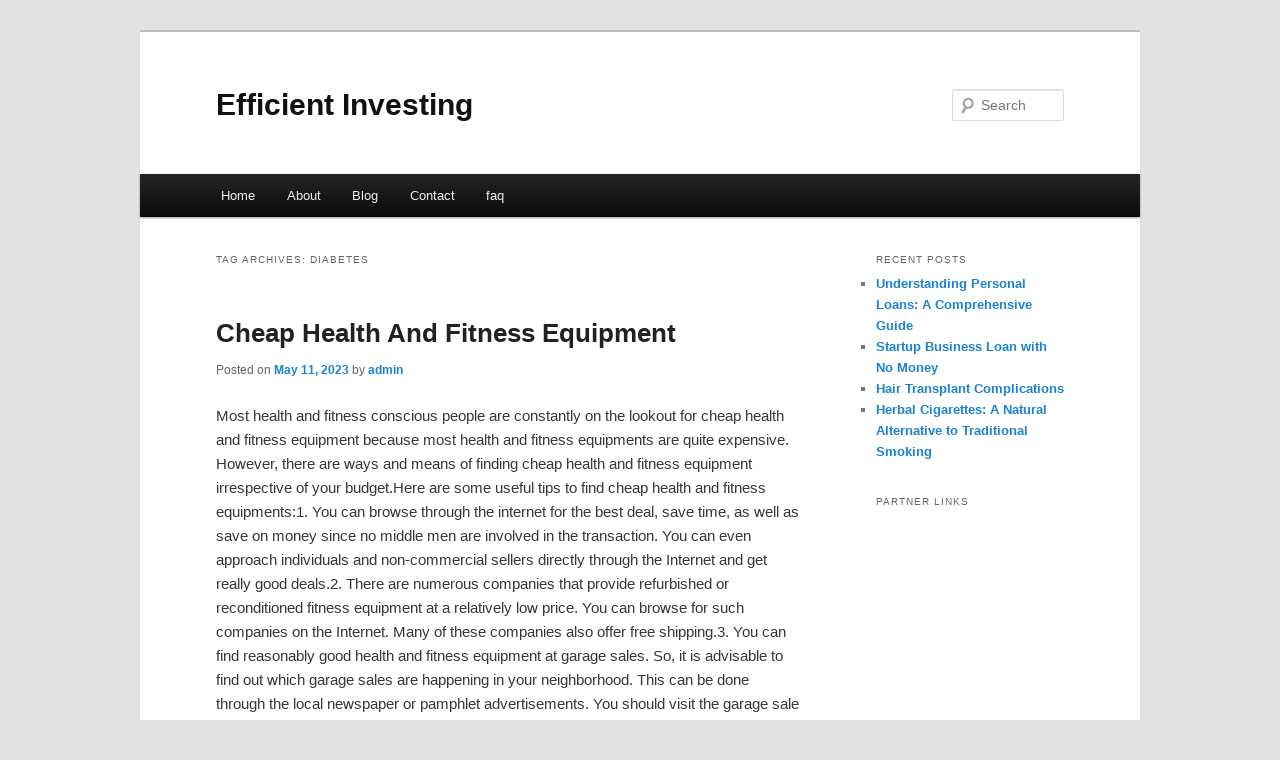

--- FILE ---
content_type: text/html; charset=UTF-8
request_url: https://cjwedmj.info/tag/diabetes/
body_size: 2970
content:
<!DOCTYPE html>
<!--[if IE 6]>
<html id="ie6" dir="ltr" lang="en-US">
<![endif]-->
<!--[if IE 7]>
<html id="ie7" dir="ltr" lang="en-US">
<![endif]-->
<!--[if IE 8]>
<html id="ie8" dir="ltr" lang="en-US">
<![endif]-->
<!--[if !(IE 6) & !(IE 7) & !(IE 8)]><!-->
<html dir="ltr" lang="en-US">
<!--<![endif]-->
<head>
<meta charset="UTF-8" />
<meta name="viewport" content="width=device-width" />
<title>Diabetes | Efficient Investing</title>
<link rel="profile" href="https://gmpg.org/xfn/11" />
<link rel="stylesheet" type="text/css" media="all" href="https://cjwedmj.info/wp-content/themes/DMC/style.css" />
<link rel="pingback" href="https://cjwedmj.info/xmlrpc.php" />
<!--[if lt IE 9]>
<script src="https://cjwedmj.info/wp-content/themes/DMC/js/html5.js" type="text/javascript"></script>
<![endif]-->
<link rel="alternate" type="application/rss+xml" title="Efficient Investing &raquo; Feed" href="https://cjwedmj.info/feed/" />
<link rel="alternate" type="application/rss+xml" title="Efficient Investing &raquo; Comments Feed" href="https://cjwedmj.info/comments/feed/" />
<link rel="alternate" type="application/rss+xml" title="Efficient Investing &raquo; Diabetes Tag Feed" href="https://cjwedmj.info/tag/diabetes/feed/" />
<link rel="EditURI" type="application/rsd+xml" title="RSD" href="https://cjwedmj.info/xmlrpc.php?rsd" />
<link rel="wlwmanifest" type="application/wlwmanifest+xml" href="https://cjwedmj.info/wp-includes/wlwmanifest.xml" /> 
<link rel='index' title='Efficient Investing' href='https://cjwedmj.info/' />
<meta name="generator" content="WordPress 3.1.3" />
</head>

<body class="archive tag tag-diabetes tag-122 two-column right-sidebar">
<div id="page" class="hfeed">
	<header id="branding" role="banner">
			<hgroup>
				<h1 id="site-title"><span><a href="https://cjwedmj.info/" rel="home">Efficient Investing</a></span></h1>
				<h2 id="site-description"></h2>
			</hgroup>


								<form method="get" id="searchform" action="https://cjwedmj.info/">
		<label for="s" class="assistive-text">Search</label>
		<input type="text" class="field" name="s" id="s" placeholder="Search" />
		<input type="submit" class="submit" name="submit" id="searchsubmit" value="Search" />
	</form>
			
			<nav id="access" role="navigation">
				<h3 class="assistive-text">Main menu</h3>
								<div class="skip-link"><a class="assistive-text" href="#content">Skip to primary content</a></div>
									<div class="skip-link"><a class="assistive-text" href="#secondary">Skip to secondary content</a></div>
												<div class="menu"><ul><li ><a href="https://cjwedmj.info/" title="Home">Home</a></li><li class="page_item page-item-5"><a href="https://cjwedmj.info/about/" title="About">About</a></li><li class="page_item page-item-7"><a href="https://cjwedmj.info/blog/" title="Blog">Blog</a></li><li class="page_item page-item-9"><a href="https://cjwedmj.info/contact/" title="Contact">Contact</a></li><li class="page_item page-item-11"><a href="https://cjwedmj.info/faq/" title="faq">faq</a></li></ul></div>
			</nav><!-- #access -->
	</header><!-- #branding -->


	<div id="main">

		<section id="primary">
			<div id="content" role="main">

			
				<header class="page-header">
					<h1 class="page-title">Tag Archives: <span>Diabetes</span></h1>

									</header>

				
								
					
	<article id="post-86" class="post-86 post type-post status-publish format-standard hentry category-health-and-fitness tag-acne tag-anti-aging tag-beauty tag-cosmetic-surgery tag-diabetes tag-drug-abuse tag-health-and-fitness tag-massage tag-meditation tag-nutrition tag-personal-training tag-popular-diets tag-skin-care tag-spa-and-wellness tag-speech-pathology tag-weight-loss tag-yoga">
		<header class="entry-header">
						<h1 class="entry-title"><a href="https://cjwedmj.info/cheap-health-and-fitness-equipment/" rel="bookmark">Cheap Health And Fitness Equipment</a></h1>
			
						<div class="entry-meta">
				<span class="sep">Posted on </span><a href="https://cjwedmj.info/cheap-health-and-fitness-equipment/" title="5:13 pm" rel="bookmark"><time class="entry-date" datetime="2023-05-11T17:13:46+00:00">May 11, 2023</time></a><span class="by-author"> <span class="sep"> by </span> <span class="author vcard"><a class="url fn n" href="https://cjwedmj.info/author/admin/" title="View all posts by admin" rel="author">admin</a></span></span>			</div><!-- .entry-meta -->
			
					</header><!-- .entry-header -->

				<div class="entry-content">
			<p>				Most health and fitness conscious people are constantly on the lookout for cheap health and fitness equipment because most health and fitness equipments are quite expensive. However, there are ways and means of finding cheap health and fitness equipment irrespective of your budget.Here are some useful tips to find cheap health and fitness equipments:1.	You can browse through the internet for the best deal, save time, as well as save on money since no middle men are involved in the transaction. You can even approach individuals and non-commercial sellers directly through the Internet and get really good deals.2.	There are numerous companies that provide refurbished or reconditioned fitness equipment at a relatively low price. You can browse for such companies on the Internet. Many of these companies also offer free shipping.3.	You can find reasonably good health and fitness equipment at garage sales. So, it is advisable to find out which garage sales are happening in your neighborhood. This can be done through the local newspaper or pamphlet advertisements. You should visit the garage sale because you never know when you can find some superior quality fitness equipment worth buying at a very cheap rate.4.	You can visit Walmart and have a look at the various health and fitness equipment on display, which are available at really low prices at Walmart.5.	You can even visit a secondhand store such as Play It Again Sports store which specialize in buying and selling used as well as new exercise equipments.6.	Regularly check the classified ads in your local newspaper and look for advertisements regarding sale of used health and fitness equipments and you may end up striking a very great deal.			</p>
<div class="mads-block"></div>					</div><!-- .entry-content -->
		
		<footer class="entry-meta">
												<span class="cat-links">
				<span class="entry-utility-prep entry-utility-prep-cat-links">Posted in</span> <a href="https://cjwedmj.info/category/health-and-fitness/" title="View all posts in Health and Fitness" rel="category tag">Health and Fitness</a>			</span>
															<span class="sep"> | </span>
							<span class="tag-links">
				<span class="entry-utility-prep entry-utility-prep-tag-links">Tagged</span> <a href="https://cjwedmj.info/tag/acne/" rel="tag">Acne</a>, <a href="https://cjwedmj.info/tag/anti-aging/" rel="tag">Anti Aging</a>, <a href="https://cjwedmj.info/tag/beauty/" rel="tag">Beauty</a>, <a href="https://cjwedmj.info/tag/cosmetic-surgery/" rel="tag">Cosmetic Surgery</a>, <a href="https://cjwedmj.info/tag/diabetes/" rel="tag">Diabetes</a>, <a href="https://cjwedmj.info/tag/drug-abuse/" rel="tag">Drug Abuse</a>, <a href="https://cjwedmj.info/tag/health-and-fitness/" rel="tag">Health and Fitness</a>, <a href="https://cjwedmj.info/tag/massage/" rel="tag">Massage</a>, <a href="https://cjwedmj.info/tag/meditation/" rel="tag">Meditation</a>, <a href="https://cjwedmj.info/tag/nutrition/" rel="tag">Nutrition</a>, <a href="https://cjwedmj.info/tag/personal-training/" rel="tag">Personal Training</a>, <a href="https://cjwedmj.info/tag/popular-diets/" rel="tag">Popular Diets</a>, <a href="https://cjwedmj.info/tag/skin-care/" rel="tag">Skin Care</a>, <a href="https://cjwedmj.info/tag/spa-and-wellness/" rel="tag">Spa and Wellness</a>, <a href="https://cjwedmj.info/tag/speech-pathology/" rel="tag">Speech Pathology</a>, <a href="https://cjwedmj.info/tag/weight-loss/" rel="tag">Weight Loss</a>, <a href="https://cjwedmj.info/tag/yoga/" rel="tag">Yoga</a>			</span>
						
			
					</footer><!-- .entry-meta -->
	</article><!-- #post-86 -->

				
				
			
			</div><!-- #content -->
		</section><!-- #primary -->

		<div id="secondary" class="widget-area" role="complementary">
					<aside id="recent-posts-3" class="widget widget_recent_entries">		<h3 class="widget-title">Recent Posts</h3>		<ul>
				<li><a href="https://cjwedmj.info/understanding-personal-loans-a-comprehensive-guide/" title="Understanding Personal Loans: A Comprehensive Guide">Understanding Personal Loans: A Comprehensive Guide</a></li>
				<li><a href="https://cjwedmj.info/startup-business-loan-with-no-money/" title="Startup Business Loan with No Money">Startup Business Loan with No Money</a></li>
				<li><a href="https://cjwedmj.info/hair-transplant-complications/" title="Hair Transplant Complications">Hair Transplant Complications</a></li>
				<li><a href="https://cjwedmj.info/herbal-cigarettes-a-natural-alternative-to-traditional-smoking/" title="Herbal Cigarettes: A Natural Alternative to Traditional Smoking">Herbal Cigarettes: A Natural Alternative to Traditional Smoking</a></li>
				</ul>
		</aside><aside id="execphp-3" class="widget widget_execphp"><h3 class="widget-title">Partner Links</h3>			<div class="execphpwidget"></div>
		</aside>		</div><!-- #secondary .widget-area -->
<!-- wmm d -->
	</div><!-- #main -->

	<footer id="colophon" role="contentinfo">

			
<div id="supplementary" class="one">
		<div id="first" class="widget-area" role="complementary">
			</div><!-- #first .widget-area -->
	
	
	</div><!-- #supplementary -->
			<div id="site-generator">
								<center/>
<!-- begin footer -->

<div id="footer">Copyright &copy; 2026 <a href="https://cjwedmj.info" title="Efficient Investing">Efficient Investing</a> - All rights reserved

  <div id="credit"></div>
</div>
</div>
</body></html>
			</div>
	</footer><!-- #colophon -->
</div><!-- #page -->


</body>
</html>